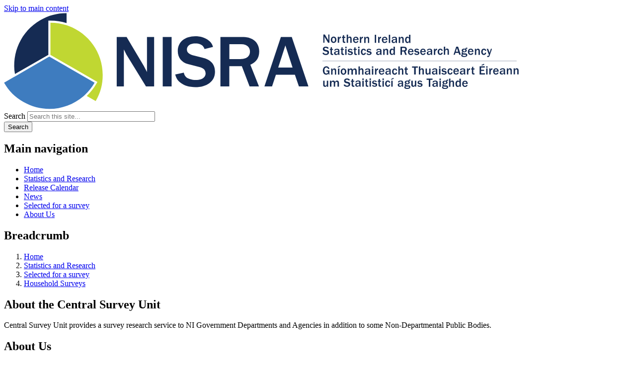

--- FILE ---
content_type: text/html; charset=UTF-8
request_url: https://www.nisra.gov.uk/statistics/household-surveys/about-central-survey-unit
body_size: 28043
content:
<!DOCTYPE html>
<html lang="en" dir="ltr" prefix="content: http://purl.org/rss/1.0/modules/content/  dc: http://purl.org/dc/terms/  foaf: http://xmlns.com/foaf/0.1/  og: http://ogp.me/ns#  rdfs: http://www.w3.org/2000/01/rdf-schema#  schema: http://schema.org/  sioc: http://rdfs.org/sioc/ns#  sioct: http://rdfs.org/sioc/types#  skos: http://www.w3.org/2004/02/skos/core#  xsd: http://www.w3.org/2001/XMLSchema# " class="no-js">
<head>
  <title>About the Central Survey Unit | Northern Ireland Statistics and Research Agency</title>
  <meta charset="utf-8" />
<meta name="description" content="About UsCentral Survey Unit is the leading survey organisation in Northern Ireland. It is a business area within NISRA. Central Survey Unit is a non-profit making survey organisation within the Northern Ireland public sector. It has a wealth of experience in measuring attitudes and behaviour on a wide range of social policy issues. It offers expertise in the full range of social survey research including questionnaire design, survey methodology, data handling, database creation, analysis and reporting of findings. CSU manages the fieldwork on a number of regular national surveys, such as the Labour Force Survey and the The Northern Ireland Safe Community Survey.CSU conducts Northern Ireland specific surveys including the Continuous Household Survey and the Northern Ireland Travel Survey on behalf of Government Departments.The Unit conducts large scale public commissioned surveys. Recent examples include the Programme for International Student Assessment and the NI Disability Survey.Current NISRA Households SurveysContinuous Household SurveyFamily Resources SurveyLabour Force SurveyThe Northern Ireland Living Costs and Food SurveySurvey on Living ConditionsTravel Survey for Northern IrelandNorthern Ireland Health SurveySafe Community SurveyIf you have any queries regarding any of the surveys, please get in touch – email csu@nisra.gov.uk or info@nisra.gov.ukNISRA would like to take this opportunity to thank everyone who has participated in any of our surveys.RecruitmentWe are not currently recruiting Survey Interviewers.For further information or to have your contact details added to the expressions of interest list, please visit our survey interviewers page.A video describing the work of survey interviewers can be viewed below.  Survey Interviewer Testimonials Central Survey Unit purpose leafletA copy of the Central Survey Unit (CSU) leaflet along with a large print version is available on the CSU Documents page.The Leaflet explains:  Who we are, what we do, why we need your help, why you were selected, and what happens with the information you provide.SurveysInformation on the active surveys is available from the Household surveys page.General enquiriesTelephone: 02890 255118Email:  csu@nisra.gov.ukLocationCentral Survey UnitNorthern Ireland Statistics and Research AgencyColby House,Stranmillis Court,BELFAST, BT9 5RRmap link" />
<link rel="canonical" href="https://www.nisra.gov.uk/statistics/household-surveys/about-central-survey-unit" />
<meta name="google-site-verification" content="RWJOQ7u3vNjqv1scAoJufHAiEYaS3_P0rFonKDPwBQI" />
<meta name="Generator" content="Drupal 10 (https://www.drupal.org)" />
<meta name="MobileOptimized" content="width" />
<meta name="HandheldFriendly" content="true" />
<meta name="viewport" content="width=device-width, initial-scale=1.0" />
<link rel="icon" href="/core/misc/favicon.ico" type="image/vnd.microsoft.icon" />
<link rel="icon" type="image/png" href="/sites/nisra/themes/nisra_theme/images/favicons/favicon-96x96.png" sizes="96x96" />
<link rel="icon" type="image/svg+xml" href="/sites/nisra/themes/nisra_theme/images/favicons/favicon.svg" />
<link rel="shortcut icon" href="/sites/nisra/themes/nisra_theme/images/favicons/favicon.ico" />
<link rel="apple-touch-icon" sizes="180x180" href="/sites/nisra/themes/nisra_theme/images/favicons/apple-touch-icon.png" />
<meta name="apple-mobile-web-app-title" content="NISRA" />
<link rel="manifest" href="/sites/nisra/themes/nisra_theme/images/favicons/site.webmanifest" />
<link rel="stylesheet" media="all" href="/files/nisra/css/css_wP4_E7fLntuggM5jezY_6vkvtBtMgOkwjisCpYhE_AM.css?delta=0&amp;language=en&amp;theme=nisra_theme&amp;include=[base64]" />
<link rel="stylesheet" media="all" href="/files/nisra/css/css_-cFQ2hFSYJ3GOG87W-ZW9X_qBxi6MevyXLj2YVYHj4w.css?delta=1&amp;language=en&amp;theme=nisra_theme&amp;include=[base64]" />
<link rel="stylesheet" media="all" href="//fonts.googleapis.com/css2?family=Roboto" />
<link rel="stylesheet" media="all" href="https://cdnjs.cloudflare.com/ajax/libs/font-awesome/6.4.2/css/all.min.css" />
<link rel="stylesheet" media="all" href="/files/nisra/css/css_Gz0bPAmaBLPOcskK6d8GHQxRe6KpbpemU7sejvNahus.css?delta=4&amp;language=en&amp;theme=nisra_theme&amp;include=[base64]" />

      <script type="application/json" data-drupal-selector="drupal-settings-json">{"path":{"baseUrl":"\/","pathPrefix":"","currentPath":"taxonomy\/term\/345","currentPathIsAdmin":false,"isFront":false,"currentLanguage":"en"},"pluralDelimiter":"\u0003","suppressDeprecationErrors":true,"gtag":{"tagId":"","consentMode":false,"otherIds":[],"events":[],"additionalConfigInfo":[]},"ajaxPageState":{"libraries":"[base64]","theme":"nisra_theme","theme_token":null},"ajaxTrustedUrl":{"\/search":true},"gtm":{"tagId":null,"settings":{"data_layer":"dataLayer","include_classes":false,"allowlist_classes":"","blocklist_classes":"","include_environment":false,"environment_id":"","environment_token":""},"tagIds":["GTM-WKWZWZQ"]},"clientside_validation_jquery":{"validate_all_ajax_forms":1,"force_validate_on_blur":false,"force_html5_validation":false,"messages":{"required":"This field is required.","remote":"Please fix this field.","email":"Please enter a valid email address.","url":"Please enter a valid URL.","date":"Please enter a valid date.","dateISO":"Please enter a valid date (ISO).","number":"Please enter a valid number.","digits":"Please enter only digits.","equalTo":"Please enter the same value again.","maxlength":"Please enter no more than {0} characters.","minlength":"Please enter at least {0} characters.","rangelength":"Please enter a value between {0} and {1} characters long.","range":"Please enter a value between {0} and {1}.","max":"Please enter a value less than or equal to {0}.","min":"Please enter a value greater than or equal to {0}.","step":"Please enter a multiple of {0}."}},"cookieContentBlocker":{"consentAwareness":{"accepted":{"event":{"name":"click","selector":".agree-button"},"cookie":{"operator":"===","name":"cookie-agreed","value":"2"}},"declined":{"event":{"name":"click","selector":".decline-button"},"cookie":{"operator":"===","name":"cookie-agreed","value":"0"}},"change":{"event":{"name":"click","selector":".agree-button"}}},"categories":[]},"eu_cookie_compliance":{"cookie_policy_version":"1.0.1","popup_enabled":true,"popup_agreed_enabled":false,"popup_hide_agreed":false,"popup_clicking_confirmation":false,"popup_scrolling_confirmation":false,"popup_html_info":"\u003Cbutton type=\u0022button\u0022 class=\u0022eu-cookie-withdraw-tab\u0022\u003ECookie settings\u003C\/button\u003E\n\u003Cdiv aria-labelledby=\u0022popup-text\u0022  class=\u0022eu-cookie-compliance-banner eu-cookie-compliance-banner-info eu-cookie-compliance-banner--opt-in\u0022\u003E\n  \u003Cdiv class=\u0022popup-content info eu-cookie-compliance-content container grid\u0022\u003E\n        \u003Cdiv id=\u0022popup-text\u0022 class=\u0022eu-cookie-compliance-message\u0022 role=\u0022document\u0022\u003E\n      \u003Cp\u003ECookies on the Northern Ireland Statistics and Research Agency website\u003C\/p\u003E\u003Cp\u003EWe use some essential cookies to make this service work. We\u0027d like to set additional cookies so we can remember your settings, understand how people use the service and make improvements. Some of our pages allow selected third parties to set cookies - for example, pages that contain YouTube videos or Google Maps.\u003C\/p\u003E\u003Cp\u003E\u003Ca href=\u0022\/cookies\u0022\u003EFind out more about how we use cookies\u003C\/a\u003E\u003C\/p\u003E\n          \u003C\/div\u003E\n\n    \n    \u003Cdiv id=\u0022popup-buttons\u0022 class=\u0022eu-cookie-compliance-buttons\u0022\u003E\n            \u003Cbutton type=\u0022button\u0022 class=\u0022agree-button eu-cookie-compliance-secondary-button btn btn--primary\u0022\u003EAccept cookies\u003C\/button\u003E\n              \u003Cbutton type=\u0022button\u0022 class=\u0022decline-button eu-cookie-compliance-default-button btn btn--primary\u0022\u003EReject cookies\u003C\/button\u003E\n          \u003C\/div\u003E\n  \u003C\/div\u003E\n\u003C\/div\u003E","use_mobile_message":false,"mobile_popup_html_info":"\u003Cbutton type=\u0022button\u0022 class=\u0022eu-cookie-withdraw-tab\u0022\u003ECookie settings\u003C\/button\u003E\n\u003Cdiv aria-labelledby=\u0022popup-text\u0022  class=\u0022eu-cookie-compliance-banner eu-cookie-compliance-banner-info eu-cookie-compliance-banner--opt-in\u0022\u003E\n  \u003Cdiv class=\u0022popup-content info eu-cookie-compliance-content container grid\u0022\u003E\n        \u003Cdiv id=\u0022popup-text\u0022 class=\u0022eu-cookie-compliance-message\u0022 role=\u0022document\u0022\u003E\n      \n          \u003C\/div\u003E\n\n    \n    \u003Cdiv id=\u0022popup-buttons\u0022 class=\u0022eu-cookie-compliance-buttons\u0022\u003E\n            \u003Cbutton type=\u0022button\u0022 class=\u0022agree-button eu-cookie-compliance-secondary-button btn btn--primary\u0022\u003EAccept cookies\u003C\/button\u003E\n              \u003Cbutton type=\u0022button\u0022 class=\u0022decline-button eu-cookie-compliance-default-button btn btn--primary\u0022\u003EReject cookies\u003C\/button\u003E\n          \u003C\/div\u003E\n  \u003C\/div\u003E\n\u003C\/div\u003E","mobile_breakpoint":768,"popup_html_agreed":false,"popup_use_bare_css":true,"popup_height":"auto","popup_width":"100%","popup_delay":300,"popup_link":"\/","popup_link_new_window":true,"popup_position":false,"fixed_top_position":false,"popup_language":"en","store_consent":false,"better_support_for_screen_readers":true,"cookie_name":"","reload_page":false,"domain":".nisra.gov.uk","domain_all_sites":false,"popup_eu_only":false,"popup_eu_only_js":false,"cookie_lifetime":365,"cookie_session":0,"set_cookie_session_zero_on_disagree":0,"disagree_do_not_show_popup":false,"method":"opt_in","automatic_cookies_removal":true,"allowed_cookies":"","withdraw_markup":"\u003Cbutton type=\u0022button\u0022 class=\u0022eu-cookie-withdraw-tab\u0022\u003ECookie settings\u003C\/button\u003E\n\u003Cdiv aria-labelledby=\u0022popup-text\u0022 class=\u0022eu-cookie-withdraw-banner\u0022\u003E\n  \u003Cdiv class=\u0022popup-content info eu-cookie-compliance-content container grid\u0022\u003E\n    \u003Cdiv id=\u0022popup-text\u0022 class=\u0022eu-cookie-compliance-message\u0022 role=\u0022document\u0022\u003E\n      \u003Cp\u003ECookies on the Northern Ireland Statistics and Research Agency website\u003C\/p\u003E\u003Cp\u003EYou have given your consent for us to set additional cookies\u0026nbsp;so we can remember your settings, understand how people use the service and make improvements.\u0026nbsp; If you have changed your mind, you can withdraw consent.\u003C\/p\u003E\u003Cp\u003E\u003Ca href=\u0022\/cookies\u0022\u003EFind out more about how we use cookies\u003C\/a\u003E\u003C\/p\u003E\n    \u003C\/div\u003E\n    \u003Cdiv id=\u0022popup-buttons\u0022 class=\u0022eu-cookie-compliance-buttons\u0022\u003E\n      \u003Cbutton type=\u0022button\u0022 class=\u0022eu-cookie-withdraw-button btn btn--primary\u0022\u003EWithdraw consent\u003C\/button\u003E\n    \u003C\/div\u003E\n  \u003C\/div\u003E\n\u003C\/div\u003E","withdraw_enabled":true,"reload_options":0,"reload_routes_list":"","withdraw_button_on_info_popup":false,"cookie_categories":[],"cookie_categories_details":[],"enable_save_preferences_button":true,"cookie_value_disagreed":"0","cookie_value_agreed_show_thank_you":"1","cookie_value_agreed":"2","containing_element":"body","settings_tab_enabled":true,"olivero_primary_button_classes":"","olivero_secondary_button_classes":"","close_button_action":"close_banner","open_by_default":true,"modules_allow_popup":true,"hide_the_banner":false,"geoip_match":true,"unverified_scripts":["\/"]},"origins_toc":{"settings":{"toc_enable":1,"toc_title":"Contents","toc_location":".page-summary","toc_insert":"after","toc_source_container":".article-content","toc_element":"h2","toc_exclusions":"","toc_screen_depth":"2","toc_debug":0}},"csp":{"nonce":"woc6HR5b7HtUYSBR7BYZ5Q"},"ckeditor5Premium":{"isMediaInstalled":true},"user":{"uid":0,"permissionsHash":"d34ea57ff316346d364a122261612a55731d9820f2b92f298e58c5266fd64507"}}</script>
<script src="/core/assets/vendor/modernizr/modernizr.min.js?v=3.11.7"></script>
<script src="/files/nisra/js/js_VadS7BX265bFWbufn-p4nRdb32UHkyv-fIfZ9_byIqI.js?scope=header&amp;delta=1&amp;language=en&amp;theme=nisra_theme&amp;include=eJxtj1EOAyEIRC-k9UjGUmLpKmyUTdrbFxvdpE0_IOExzAQQ2QgjCCuyxmsR2LAF-GA_sZ_Y4RFhHdS9UGLA8A-6LJILRk05ZGu_8yU90vMbVscE_daGWzMbtcUdK4Y1-q6vQpxN11saYVXY0gHO_IKJj91Jo0zcl2QExqnjbv-cAhUIVm-s82cd"></script>
<script src="/modules/contrib/google_tag/js/gtag.js?t6r8h7"></script>
<script src="/modules/contrib/google_tag/js/gtm.js?t6r8h7"></script>

</head>
<body class="path-taxonomy">
<svg aria-hidden="true" style="position: absolute; width: 0; height: 0; display:none;" width="0" height="0"
     xmlns="http://www.w3.org/2000/svg">
  <symbol id="arrow" viewBox="0 0 15 25">
    <path d="M15 12.5L2.5 25 0 22.5l10-10-10-10L2.5 0z"/>
  </symbol>
  <symbol id="elink" viewBox="0 0 14 11">
    <path d="M0 3h2V0h12v8h-2v3H0zm13-2H3v6h10zM2 4H1v4h1zm-1 6h10V8H1z"/>
  </symbol>
</svg>
<a href="#main-content" class="skip-link visually-hidden focusable">Skip to main content</a><noscript><iframe src="https://www.googletagmanager.com/ns.html?id=GTM-WKWZWZQ"
                  height="0" width="0" style="display:none;visibility:hidden"></iframe></noscript>
  <div class="dialog-off-canvas-main-canvas" role="presentation" data-off-canvas-main-canvas><header class="header">  <div class="layout-header--logo" role="presentation">
  <a href="/" title="Home" rel="home"><img class="site-logo" src="/sites/nisra/themes/nisra_theme/logo.svg" alt="Northern Ireland Statistics and Research Agency" /></a></div>

  <div class="views-element-container">
<div  role="presentation" class="view view-search view-id-search view-display-id-site_search_embed js-view-dom-id-5be1ea16cb5af74ca7d85a13782bdb03cc4fecb8c4274faaae26f26d754fb3cd search-results">
        <div class="view-filters" role="search">
      <form class="views-exposed-form search-form search-form--site" novalidate="novalidate" data-drupal-selector="views-exposed-form-search-site-search-embed" role="search" aria-roledescription="site search" action="/search" method="get" id="views-exposed-form-search-site-search-embed" accept-charset="UTF-8">
  <div class="js-form-item form-item js-form-type-textfield form-type-textfield js-form-item-query form-item-query form-no-label">
      <label for="edit-query" class="visually-hidden">Search</label>
        <input placeholder="Search this site..." data-drupal-selector="edit-query" type="text" id="edit-query" name="query" value="" size="30" maxlength="128" class="form-text"/>
        </div>
<div data-drupal-selector="edit-actions" class="form-actions js-form-wrapper form-wrapper" id="edit-actions">
<input data-drupal-selector="edit-submit-search" type="submit" id="edit-submit-search" value="Search" class="button js-form-submit form-submit"/></div>


</form>

    </div>
  
  
      </div>
</div>


</header>  <nav
  aria-labelledby="block-nisra-theme-main-menu-heading" id="block-mainnavigation" class="main-menu clearfix">
  <h2 class="visually-hidden" id="block-nisra-theme-main-menu-heading">Main navigation</h2>
    <button class="hamburger" id="nav-main-toggle" aria-controls="nav-main-menu" aria-expanded="false"
          aria-label="Open menu" hidden>
    <span></span>
  </button>
      <div id="nav-main-menu" class="nav-main" role="presentation">
  
      <ul class="menu menu-main nav-menu">

              
        <li class="nav-item leaf">
                      <a href="/" class="nav-link">Home</a>
                            </li>
              
        <li class="nav-item leaf">
                      <a href="/statistics" class="nav-link">Statistics and Research</a>
                            </li>
              
        <li class="nav-item leaf">
                      <a href="/published-releases" class="nav-link">Release Calendar</a>
                            </li>
              
        <li class="nav-item leaf">
                      <a href="/news" class="nav-link">News</a>
                            </li>
              
        <li class="nav-item leaf">
                      <a href="/statistics/selected-survey" class="nav-link">Selected for a survey</a>
                            </li>
              
        <li class="nav-item leaf last">
                      <a href="/about-us" class="nav-link">About Us</a>
                            </li>
          </ul>
  

  </div>
</nav>

  
    <nav class="container breadcrumb" aria-labelledby="system-breadcrumb">
    <h2 id="system-breadcrumb" class="visually-hidden">Breadcrumb</h2>
    <ol class="breadcrumb--list">
          <li class="breadcrumb--item">
                  <a href="/">Home</a>
              </li>
          <li class="breadcrumb--item">
                  <a href="/statistics">Statistics and Research</a>
              </li>
          <li class="breadcrumb--item">
                  <a href="/statistics/selected-survey">Selected for a survey</a>
              </li>
          <li class="breadcrumb--item">
                  <a href="/statistics/selected-survey/household-surveys">Household Surveys</a>
              </li>
        </ol>
  </nav>


  <div data-drupal-messages-fallback class="hidden"></div>

<main class="container grid layout--main-limited" id="main-content">  
  <article about="/statistics/household-surveys/about-central-survey-unit" class="ga-main" id="main-article">
  <h1 class="page-title">
  About the Central Survey Unit
</h1>

  
  <div class="page-summary" role="presentation">Central Survey Unit provides a survey research service to NI Government Departments and Agencies in addition to some Non-Departmental Public Bodies.</div>


  <div class="article-content max-body-text-width">
  <h2>About Us</h2><p>Central Survey Unit is the leading survey organisation in Northern Ireland. It is a business area within&nbsp;NISRA. Central Survey Unit is a non-profit making survey organisation within the Northern Ireland public sector. It has a wealth of experience in measuring attitudes and behaviour on a wide range of social policy issues. It offers expertise in the full range of social survey research including questionnaire design, survey methodology, data handling, database creation, analysis and reporting of findings. CSU manages the fieldwork on a number of regular national surveys, such as the&nbsp;Labour Force Survey&nbsp;and the&nbsp;The Northern Ireland Safe Community Survey.</p><p>CSU conducts Northern Ireland specific surveys including the&nbsp;Continuous Household Survey&nbsp;and the&nbsp;Northern Ireland Travel Survey&nbsp;on behalf of Government Departments.</p><p>The Unit conducts large scale public commissioned surveys. Recent examples include the Programme for International Student Assessment and the NI Disability Survey.</p><p>Current NISRA Households Surveys</p><ul><li>Continuous Household Survey</li><li>Family Resources Survey</li><li>Labour Force Survey</li><li>The Northern Ireland Living Costs and Food Survey</li><li>Survey on Living Conditions</li><li>Travel Survey for Northern Ireland</li><li>Northern Ireland Health Survey</li><li>Safe Community Survey</li></ul><p>If you have any queries regarding any of the surveys, please get in touch – email&nbsp;<a href="mailto:csu@nisra.gov.uk?subject=CSU%20website%20query">csu@nisra.gov.uk</a>&nbsp;or&nbsp;<a href="mailto:info@nisra.gov.uk?subject=NISRA%20website%20query">info@nisra.gov.uk</a></p><p>NISRA would like to take this opportunity to thank everyone who has participated in any of our surveys.</p><h2>Recruitment</h2><p>We are not currently recruiting Survey Interviewers.</p><p>For further information or to have your contact details added to the expressions of interest list, please visit our <a href="/statistics/careers/survey-interviewers">survey interviewers page</a>.</p><p>A video describing the work of survey interviewers can be viewed below.</p><div class="media-video">
  
        <iframe src="https://www.nisra.gov.uk/media/oembed?url=https%3A//www.youtube.com/watch%3Fv%3DvT1PcOH0Kxc&amp;max_width=0&amp;max_height=0&amp;hash=fV37dRODAGCzUMxOL2BUxIme0uLBJFz2rAZ1gfby1Ec" width="200" height="113" class="media-oembed-content" loading="lazy" title="Working as a NISRA Survey Interviewer"></iframe>


  </div>
<p>&nbsp;</p><h2>Survey Interviewer Testimonials</h2><div class="media-video">
  
        <iframe src="https://www.nisra.gov.uk/media/oembed?url=https%3A//youtube.com/shorts/5zCiOmeVLNQ%3Ffeature%3Dshare&amp;max_width=0&amp;max_height=0&amp;hash=3PmF1H6pwtrdPg7ju-Cp7D7GhdTYg6l3uNoJXL0pBdM" width="113" height="200" class="media-oembed-content" loading="lazy" title="Survey Interviewer Testimonial - Maggie"></iframe>


  </div>
<h2>Central Survey Unit purpose leaflet</h2><p>A copy of the Central Survey Unit (CSU) leaflet along with a large print version is available on the <a href="/publications/csu-documents">CSU Documents</a> page.</p><p>The Leaflet explains:&nbsp; Who we are, what we do, why we need your help, why you were selected, and what happens with the information you provide.</p><h2>Surveys</h2><p>Information on the active surveys is available from the <a href="/taxonomy/term/397/">Household surveys</a> page.</p><h2>General enquiries</h2><p>Telephone: 02890&nbsp;255118<br>Email:&nbsp; <a href="mailto:csu@nisra.gov.uk?subject=website%20query">csu@nisra.gov.uk</a></p><h2>Location</h2><p>Central Survey Unit<br>Northern Ireland Statistics and Research Agency<br>Colby&nbsp;House,<br>Stranmillis Court,<br>BELFAST, BT9 5RR</p><p><a href="https://www.google.co.uk/maps/place/Colby+House,+Stranmillis+Ct,+Belfast+BT9+5BF/@54.5769057,-5.9347962,17z/data=!3m1!4b1!4m5!3m4!1s0x486108e8f8387af5:0xa8f816079abe0bee!8m2!3d54.5769026!4d-5.9326075">map link</a></p>
</div>
</article>

<div class="views-element-container" id="block-nisra-theme-views-block-site-subtopics-site-subtopics">
  
    
      <div role="presentation" class="js-view-dom-id-f4a9c63e365f2a946d7d8fc121cb1f348d111de4b38c229004f5c68686aa4dc6">
  
  
  

  
  
  

    

  
  

  
  
</div>

  </div>

  <aside id="related" class="section-related">
          <h2 class="visually-hidden">Related to About the Central Survey Unit</h2>
        <div class="views-element-container" id="block-nisra-theme-content-by-site-topic-site-topic-publications">
  
      <h2>Publications</h2>
    
      <div role="presentation" class="js-view-dom-id-cf5ade0284b47b8ed9b304fc23d0c0300444151c08fe47d55c29d96732ae42cf">
  
  
  

  
  
  

  <ul class="list--no-bullet">
      <li><a class="card card--plain" href="/publications/labour-market-user-group-meeting-2019">
  <h3 class="card__title">Labour Market User Group Meeting 2019</h3>
  <div class="card__meta">
    <span>Published  <time datetime="2020-01-09T12:00:00Z">09 January 2020</time>

</span>
  </div>
</a>
</li>
      <li><a class="card card--plain" href="/publications/labour-market-user-group-presentation-2019">
  <h3 class="card__title">Labour Market User Group Presentation 2019</h3>
  <div class="card__meta">
    <span>Published  <time datetime="2019-09-24T12:00:00Z">24 September 2019</time>

</span>
  </div>
</a>
</li>
  </ul>

    

  
  <div class="more-link">
<a href="/publications/topic/345">See all publications in this topic</a></div>


  
  
</div>

  </div>

  </aside>
</main><footer id="footer" class="footer">  <div class="container" role="presentation">
    <nav class="footer-links" role="navigation" aria-labelledby="block-nisra-theme-links-menu" id="block-nisra-theme-links">
      
  <h2 id="block-nisra-theme-links-menu">Links</h2>
  

        
              <ul>
    <li><a href="https://www.nisra.gov.uk/support/official-statistics" rel="noreferrer">Official Statistics producer – Upholding Trust, Quality and Value</a></li><li><a href="https://www.nidirect.gov.uk/contacts/general-register-office-northern-ireland" rel="noreferrer">General Register Office - registration and certification of life events relating to births, deaths and marriages</a></li><li><a href="https://www.nidirect.gov.uk" rel="noreferrer">nidirect.gov.uk – the official government website for Northern Ireland citizens</a></li><li><a href="https://dttselfserve.nidirect.gov.uk/NISRA/rateit#/NISRA_Website_Feedback" rel="noreferrer">Website feedback</a></li></ul>
  
  </nav>
<div class="social-links">
      <h2>Follow NISRA</h2>
    <ul>
        <li><a href="https://x.com/NISRA" rel="noopener noreferrer">
        <i class="fab fa-x-twitter"><span class="visually-hidden">Follow us on Twitter</span></i>
      </a>
    </li>
              <li><a href="https://www.facebook.com/nisra.gov.uk" rel="noopener noreferrer">
          <i class="fab fa-facebook"><span class="visually-hidden">Follow us on Facebook</span></i>
        </a>
      </li>
            <li><a href="https://uk.linkedin.com/company/northern-ireland-statistics-and-research-agency" rel="noopener noreferrer">
        <i class="fab fa-linkedin"><span class="visually-hidden">Follow us on Linkedin</span></i>
      </a>
    </li>
                <li><a href="https://www.youtube.com/user/nisrastats" rel="noopener noreferrer">
        <i class="fab fa-youtube"><span class="visually-hidden">Follow us on Youtube</span></i>
      </a>
    </li>
              <li><a href="https://www.instagram.com/nisra.gov.uk/" rel="noopener noreferrer">
          <i class="fab fa-instagram"><span class="visually-hidden">Follow us on Instagram</span></i>
        </a>
      </li>
      </ul>
</div>
<nav class="footer-menu" role="navigation" aria-labelledby="block-nisra-theme-footer-menu" id="block-nisra-theme-footer">
            
  <h2 class="visually-hidden" id="block-nisra-theme-footer-menu">Footer</h2>
  

        
        <ul class="footer-nav-menu list--no-bullet">
  <li><a href="/crown-copyright" data-drupal-link-system-path="taxonomy/term/668">© Crown Copyright</a></li><li><a href="/terms-and-conditions" data-drupal-link-system-path="taxonomy/term/670">Terms and conditions</a></li><li><a href="/cookies" data-drupal-link-system-path="taxonomy/term/672">Cookies</a></li><li><a href="/nisra-privacy-notice" data-drupal-link-system-path="taxonomy/term/673">Privacy</a></li><li><a href="/accessibility-statement-nisra" data-drupal-link-system-path="taxonomy/term/674">Accessibility Statement</a></li></ul>
    
  </nav>

  </div>
</footer></div>
<script src="/files/nisra/js/js_N1uug1tnOMrZxn6i-TOOnNpTNmQ6BGAxmvXF1dUub6E.js?scope=footer&amp;delta=0&amp;language=en&amp;theme=nisra_theme&amp;include=eJxtj1EOAyEIRC-k9UjGUmLpKmyUTdrbFxvdpE0_IOExzAQQ2QgjCCuyxmsR2LAF-GA_sZ_Y4RFhHdS9UGLA8A-6LJILRk05ZGu_8yU90vMbVscE_daGWzMbtcUdK4Y1-q6vQpxN11saYVXY0gHO_IKJj91Jo0zcl2QExqnjbv-cAhUIVm-s82cd"></script>

</body>
</html>


--- FILE ---
content_type: image/svg+xml
request_url: https://www.nisra.gov.uk/sites/nisra/themes/nisra_theme/logo.svg
body_size: 7170
content:
<svg version="1.2" xmlns="http://www.w3.org/2000/svg" viewBox="0 0 1036 194" width="1036" height="194"><style>.a{fill:#152b53}.b{fill:none;stroke:#152b53;stroke-width:.4}.c{fill:#3e7cbf}.d{fill:#c0d732}</style><path fill-rule="evenodd" class="a" d="m641 80.6c0.2 0.7 0.5 1.8 1.6 2.6 1.4 1.1 3.1 1.6 5.1 1.6 3.7 0 6.5-1.9 6.5-5.2 0-3.5-2.9-4.3-4.3-4.6l-2.7-0.7c-0.9-0.3-2.3-0.7-2.3-2 0-0.8 0.5-2 2.8-2 2.3 0 2.8 1.3 3 1.8l2.8-0.7c-0.1-0.5-0.4-1.3-1.3-2.1-1.3-1-2.9-1.4-4.6-1.4-3.3 0-5.8 1.8-5.8 4.9 0 2.1 1.2 3.7 3.6 4.4l3.7 0.9c0.7 0.2 2 0.6 2 2.1 0 0.8-0.6 2.2-3.3 2.2-0.5 0-1.2 0-2.1-0.3-1.4-0.5-1.7-1.5-1.9-2.1zm21.5 1.8c-0.3 0-0.4 0-0.6 0-1.5 0-2-0.3-2-2v-5.9h2.4v-2.1h-2.4v-3.4l-2.3 0.2-0.2 3.2h-1.7v2.1h1.5v6.3c0 1.4 0.1 2.2 0.8 3 0.6 0.7 1.7 1 2.6 1 0.5 0 1.3-0.1 1.9-0.3zm12.6-5.8c0-1.5 0-2.5-1.2-3.5-0.9-0.8-2.4-0.9-3.7-0.9-2.5 0-5.1 0.7-5.5 3.5l2.3 0.3c0.1-0.5 0.4-1.9 2.8-1.9 1.3 0 2.6 0.3 2.6 1.9v0.9c-2.6 0-8.1 0.1-8.1 4.2 0 2 1.4 3.7 4 3.7 2.9 0 3.8-1.8 4.1-2.7 0.1 1 0.2 1.5 0.5 2.5h2.6c-0.1-0.4-0.4-1.3-0.4-2.5zm-2.7 2.9c0 0.9-0.5 3.2-3.2 3.2-1.9 0-2.1-1.4-2.1-1.8 0-1.6 1.5-2 2-2.1 0.5-0.2 1.6-0.4 3.3-0.4zm11.9 2.9c-0.3 0-0.5 0-0.7 0-1.4 0-2-0.3-2-2v-5.9h2.4v-2.1h-2.4v-3.4l-2.2 0.2-0.3 3.2h-1.7v2.1h1.5v6.3c0 1.4 0.1 2.2 0.9 3 0.5 0.7 1.6 1 2.6 1 0.5 0 1.3-0.1 1.9-0.3zm5.3 2.2v-12.2h-2.8v12.2zm0-13.6v-2.9h-2.7v2.9zm2 10.8c0.5 1.8 2.3 3 5.2 3 1.7 0 5.3-0.6 5.3-3.9 0-1.9-1.1-3.2-3-3.5l-2.7-0.6c-0.9-0.2-1.7-0.6-1.7-1.3 0-0.8 0.7-1.4 2.2-1.4 1.7 0 2 1 2.2 1.4l2.4-0.5c-0.8-2.5-3.3-2.8-4.7-2.8-4 0-4.7 2.5-4.7 3.8 0 2.9 2.6 3.4 3.7 3.6l2.2 0.5c0.5 0.1 1.4 0.4 1.4 1.2 0 1.4-2 1.5-2.6 1.5-1.9 0-2.3-0.9-2.6-1.5zm18.6 0.6c-0.3 0.1-0.5 0.1-0.7 0.1-1.4 0-2-0.3-2-2v-5.9h2.5v-2.2h-2.5v-3.3l-2.2 0.2-0.3 3.1h-1.6v2.2h1.5v6.3c0 1.3 0.1 2.1 0.8 3 0.5 0.6 1.7 0.9 2.6 0.9 0.5 0 1.3-0.1 1.9-0.2zm5.3 2.1v-12.1h-2.7v12.1zm0-13.6v-2.8h-2.8v2.8zm10.6 9.2c-0.4 1.3-1.1 2.3-2.4 2.3-2.5 0-2.5-3.3-2.5-3.8 0-0.6 0.1-1.5 0.3-2.3 0.3-0.7 0.8-1.9 2.3-1.9 1.2 0 2 0.6 2.3 2.2l2.3-0.3c-0.1-0.9-0.7-4.2-4.7-4.2-3.6 0-5.4 3-5.4 6.3 0 2.8 1.3 6.4 5.2 6.4 3.9 0 4.7-3.4 4.9-4.5zm3.3 1.7c0.5 1.8 2.3 3 5.1 3 1.7 0 5.3-0.6 5.3-3.9 0-1.9-1-3.2-3-3.5l-2.6-0.6c-1-0.2-1.8-0.6-1.8-1.3 0-0.8 0.7-1.4 2.2-1.4 1.7 0 2.1 1 2.2 1.4l2.4-0.5c-0.7-2.5-3.3-2.8-4.7-2.8-3.9 0-4.6 2.5-4.6 3.8 0 2.9 2.5 3.4 3.7 3.6l2.2 0.5c0.5 0.1 1.3 0.4 1.3 1.2 0 1.4-2 1.5-2.6 1.5-1.9 0-2.3-0.9-2.5-1.5zm30.3-5.2c0-1.5 0-2.4-1.2-3.5-0.9-0.7-2.4-0.9-3.7-0.9-2.5 0-5.1 0.7-5.5 3.5l2.3 0.3c0.1-0.5 0.4-1.9 2.8-1.9 1.3 0 2.6 0.3 2.6 1.9v0.9c-2.6 0-8.1 0.1-8.1 4.2 0 2 1.4 3.7 4 3.7 2.9 0 3.8-1.8 4.1-2.7 0.1 1 0.2 1.5 0.5 2.5h2.6c-0.1-0.4-0.4-1.3-0.4-2.5zm-2.7 2.9c0 0.9-0.5 3.2-3.1 3.2-2 0-2.2-1.4-2.2-1.8 0-1.6 1.5-2 2-2.1 0.6-0.2 1.6-0.4 3.3-0.4zm6.2 5h2.8v-5.7c0-4.1 2.1-4.3 2.7-4.3 0.4 0 1.8 0.1 1.8 2.9v7.1h2.8v-7.2c0-1.6 0.1-5.2-3.9-5.2-2.3 0-3.2 2.1-3.7 3.1v-2.8h-2.5zm23.6 0v-16.5h-2.7v6c-0.8-1.8-2.1-2.2-3.3-2.2-3.7 0-4.8 4.1-4.8 6.5 0 1.3 0.4 6.4 4.7 6.4 2.4 0 3.2-1.8 3.5-2.6v2.4zm-2.7-5.1c0 1.9-1.3 3.1-2.6 3.1-2.5 0-2.5-3.2-2.5-4.1 0-1 0.1-4.2 2.6-4.2 0.6 0 1.4 0.3 1.9 0.9 0.4 0.7 0.6 1.2 0.6 2.2zm26.6 5.1l-2.8-7.2c0.8-0.4 2.9-1.3 2.9-4.4 0-1.7-0.6-2.8-1.5-3.5-1-0.9-2.2-1.3-4.3-1.3h-7.1v16.4h3v-6.7h4.1l2.6 6.7zm-9.8-14.1h3.9c2.1 0 2.9 1.2 2.9 2.5 0 2-1.7 2.5-3.1 2.5h-3.7zm20.7 10.2c-0.3 0.7-0.8 2-2.8 2-1 0-1.7-0.4-2.2-1.1-0.7-1-0.7-2-0.7-2.8h8.3c0.1-3.5-1.5-6.6-5.4-6.6-3.6 0-5.7 2.8-5.7 6.3 0 3.1 1.5 6.3 5.6 6.3 2.3 0 4.5-1.1 5.3-3.7zm-5.6-3.7c0-0.6 0.1-1.2 0.5-1.8q0.8-1.2 2.2-1.2c1 0 1.7 0.5 2.2 1.1 0.5 0.7 0.5 1.3 0.6 1.9zm9.5 4.7c0.5 1.8 2.3 3.1 5.2 3.1 1.7 0 5.3-0.6 5.3-4 0-1.9-1.1-3.1-3-3.5l-2.7-0.5c-0.9-0.2-1.7-0.6-1.7-1.3 0-0.9 0.7-1.4 2.2-1.4 1.7 0 2 0.9 2.2 1.3l2.4-0.5c-0.8-2.5-3.3-2.8-4.7-2.8-3.9 0-4.7 2.6-4.7 3.9 0 2.8 2.6 3.4 3.7 3.6l2.3 0.4c0.4 0.1 1.3 0.5 1.3 1.2 0 1.5-2 1.5-2.6 1.5-1.9 0-2.3-0.9-2.6-1.5zm20.7-1c-0.3 0.6-0.8 1.9-2.8 1.9-0.9 0-1.7-0.3-2.2-1.1-0.7-0.9-0.7-1.9-0.7-2.7h8.4c0-3.5-1.6-6.7-5.5-6.7-3.6 0-5.7 2.8-5.7 6.4 0 3 1.6 6.3 5.6 6.3 2.4 0 4.5-1.1 5.3-3.8zm-5.6-3.6c0.1-0.7 0.1-1.2 0.6-1.8q0.8-1.2 2.2-1.2c0.9 0 1.6 0.4 2.1 1.1 0.5 0.7 0.6 1.2 0.6 1.9zm21.1-0.5c0-1.5 0-2.5-1.3-3.5-0.8-0.7-2.3-0.9-3.7-0.9-2.4 0-5 0.7-5.4 3.5l2.3 0.3c0.1-0.5 0.4-1.9 2.8-1.9 1.3 0 2.6 0.3 2.6 1.9v0.9c-2.6 0-8.1 0.1-8.1 4.2 0 2 1.4 3.7 4 3.7 2.9 0 3.7-1.8 4.1-2.7 0.1 1 0.1 1.5 0.5 2.5h2.6c-0.2-0.4-0.4-1.3-0.4-2.5zm-2.7 2.9c0 0.9-0.5 3.2-3.2 3.2-1.9 0-2.1-1.4-2.1-1.8 0-1.6 1.4-2 2-2.1 0.5-0.2 1.6-0.4 3.3-0.4zm6.2 5h2.8v-4.9c0-1.9 0.4-3.1 0.9-3.6 0.9-1 1.9-1 2.5-1v-3c-2.6-0.1-3.4 2.4-3.7 3.3v-2.9h-2.5zm15.4-4.5c-0.3 1.4-1 2.3-2.4 2.3-2.4 0-2.4-3.3-2.4-3.8 0-0.5 0-1.5 0.3-2.3 0.2-0.6 0.7-1.9 2.3-1.9 1.2 0 2 0.7 2.2 2.3l2.4-0.3c-0.2-1-0.8-4.2-4.7-4.2-3.6 0-5.5 3-5.5 6.3 0 2.8 1.4 6.3 5.2 6.3 4 0 4.8-3.3 5-4.4zm4.7 4.4h2.8v-5.8c0-1.4 0.1-2.2 0.5-3.1 0.3-0.8 1.3-1.3 2.2-1.3 1.9 0 1.9 1.8 1.9 2.8v7.4h2.7v-7.8c0-3.4-1.1-4.8-3.8-4.8-2.4 0-3.2 1.9-3.5 2.6v-6.4h-2.8zm28.6-16.4h-3.7l-5.4 16.4h2.5l1.3-3.9h6.3l1.3 3.9h3.2zm-4.6 10.1l2.4-7.3 2.4 7.3zm23.2-8.1h-0.8c-0.8 0-1.4 0.1-2 0.5-0.5 0.3-0.9 0.9-1.1 1.8-0.7-0.1-1.3-0.3-2.4-0.3-4.2 0-5 2.4-5 3.7 0 1.7 1.1 2.4 1.7 2.8-0.6 0.3-1.9 1-1.9 2.5 0 0.9 0.4 1.4 1.1 2-0.9 0.5-1.8 1-1.8 2.5 0 2.6 2.7 3.3 5.9 3.3 5.2 0 6.3-2.4 6.3-4 0-1.6-1.1-3.3-4.1-3.3h-3.1c-1.6 0-2-0.8-2-1.2 0-0.8 0.5-1 0.9-1.2 0.8 0.2 1.4 0.3 2.2 0.3 3 0 5-1.5 5-3.7 0-1.3-0.8-2.1-1.5-2.7 0.4-0.7 0.9-0.9 1.8-0.9h0.8zm-3.9 5.7c0 0.6-0.1 1.2-0.8 1.7-0.3 0.2-0.9 0.4-1.5 0.4-1.5 0-2.2-1-2.2-2 0-0.9 0.5-2 2.3-2 1.7 0 2.2 1.1 2.2 1.9zm-5.9 9.1c0-0.4 0.2-0.6 0.6-1 0.8 0.2 2 0.3 3 0.3h1.9c0.8 0 1.8 0.3 1.8 1.2 0 1.4-2 1.6-3.2 1.6-0.6 0-1.4 0-2.3-0.3-1-0.2-1.8-1-1.8-1.8zm19.5-4.2c-0.3 0.6-0.8 1.9-2.8 1.9-0.9 0-1.7-0.3-2.2-1.1-0.7-0.9-0.7-1.9-0.7-2.7h8.4c0-3.5-1.6-6.7-5.5-6.7-3.6 0-5.7 2.8-5.7 6.4 0 3 1.6 6.3 5.6 6.3 2.4 0 4.5-1.1 5.3-3.8zm-5.6-3.6c0.1-0.7 0.1-1.2 0.6-1.8q0.8-1.2 2.2-1.2c0.9 0 1.6 0.4 2.1 1.1 0.5 0.7 0.6 1.2 0.6 1.9zm11.1 7.5h2.7v-5.7c0-4.2 2.1-4.3 2.7-4.3 0.5 0 1.9 0 1.9 2.8v7.2h2.7v-7.2c0-1.6 0.1-5.2-3.9-5.2-2.2 0-3.2 2-3.6 3v-2.8h-2.5zm20.6-4.4c-0.4 1.3-1.1 2.3-2.4 2.3-2.5 0-2.5-3.4-2.5-3.8 0-0.6 0-1.5 0.3-2.3 0.2-0.7 0.8-1.9 2.3-1.9 1.2 0 2 0.6 2.3 2.2l2.3-0.3c-0.2-1-0.7-4.2-4.7-4.2-3.6 0-5.4 3-5.4 6.3 0 2.8 1.3 6.4 5.1 6.4 4 0 4.8-3.4 5-4.5zm13.8-7.7h-2.2l-2.5 8.1-3-8.1h-2.8l4.1 11.4c0.1 0.2 0.3 0.7 0.3 0.8 0 0.3-0.4 1.4-0.8 1.7-0.5 0.5-1.1 0.4-2.7 0.4v2.2q1.3 0.1 1.6 0.1c1.1 0 2.5-0.3 3.3-2.7z"/><path fill-rule="evenodd" class="a" d="m655.1 60.1h-2.7l-6.5-10.5c-0.1-0.3-0.7-1.6-0.9-1.9v12.4h-2.3v-16.5h3.2l5.8 9.7c0.1 0.1 0.5 0.9 1 1.9v-11.6h2.4zm8.2 0.3c-4.1 0-5.5-3.6-5.5-6.4 0-3.3 2-6.3 5.7-6.3 3.6 0 5.6 3 5.6 6.3 0 4.1-2.7 6.4-5.8 6.4zm0.1-10.4c-2.2 0-2.7 2.1-2.7 4 0 0.7 0 4.1 2.7 4.1 2.5 0 2.8-2.9 2.8-4.1 0-2.1-0.7-4-2.8-4zm8.4-2h2.5v2.9c0.3-0.9 1.1-3.4 3.7-3.3v3c-0.6 0-1.6 0-2.5 1-0.5 0.5-0.9 1.7-0.9 3.6v4.9h-2.8zm15.3 12.2c-0.6 0.1-1.4 0.2-1.9 0.2-0.9 0-2.1-0.3-2.6-0.9-0.7-0.9-0.8-1.7-0.8-3v-6.3h-1.5v-2.2h1.6l0.3-3.1 2.2-0.2v3.3h2.5v2.2h-2.5v5.9c0 1.7 0.6 2 2 2 0.2 0 0.4 0 0.7-0.1zm2.6-16.4h2.7v6.4c0.3-0.7 1.1-2.6 3.6-2.6 2.6 0 3.7 1.4 3.7 4.8v7.8h-2.7v-7.4c0-1 0-2.8-1.9-2.8-0.9 0-1.9 0.5-2.2 1.3-0.4 0.9-0.5 1.7-0.5 3.1v5.8h-2.7zm23.7 13c-0.8 2.6-2.9 3.7-5.3 3.7-4.1 0-5.6-3.2-5.6-6.3 0-3.5 2.1-6.3 5.7-6.3 3.9 0 5.5 3.1 5.5 6.6h-8.4c0 0.8 0 1.8 0.7 2.8 0.5 0.7 1.2 1.1 2.2 1.1 2 0 2.5-1.3 2.8-2zm-2.7-4c0-0.6 0-1.2-0.6-1.9-0.4-0.6-1.1-1-2.1-1q-1.4 0-2.2 1.1c-0.4 0.7-0.5 1.2-0.5 1.8zm5.6-4.6h2.4v2.9c0.3-0.9 1.2-3.4 3.8-3.3v3c-0.7 0-1.7 0-2.6 1-0.4 0.5-0.9 1.7-0.9 3.6v4.9h-2.7zm8.8 0h2.4v2.8c0.5-1 1.5-3 3.7-3 4 0 3.9 3.6 3.9 5.2v7.2h-2.7v-7.2c0-2.8-1.4-2.8-1.9-2.8-0.6 0-2.7 0.1-2.7 4.3v5.7h-2.7zm21.1 12.1v-16.4h2.9v16.4zm6.7-12.1h2.5v2.9c0.3-0.9 1.1-3.4 3.7-3.3v3c-0.6 0-1.6 0-2.5 1-0.5 0.5-0.9 1.7-0.9 3.6v4.9h-2.8zm18.6 8.7c-0.9 2.6-3 3.7-5.4 3.7-4 0-5.6-3.2-5.6-6.3 0-3.5 2.2-6.3 5.8-6.3 3.9 0 5.5 3.1 5.4 6.6h-8.3c0 0.9-0.1 1.8 0.6 2.8 0.6 0.7 1.3 1.1 2.3 1.1 2 0 2.5-1.3 2.7-2zm-2.6-4c0-0.6-0.1-1.2-0.6-1.9-0.5-0.6-1.2-1-2.1-1q-1.4 0-2.2 1.1c-0.4 0.7-0.5 1.2-0.6 1.8zm5.7 7.5v-16.4h2.7v16.4zm16.3-2.4c0 1.1 0.2 2 0.4 2.4h-2.6c-0.4-1-0.4-1.4-0.5-2.4-0.4 0.8-1.2 2.7-4.1 2.7-2.6 0-4-1.8-4-3.8 0-4.1 5.5-4.2 8.1-4.1v-0.9c0-1.6-1.3-1.9-2.6-1.9-2.4 0-2.7 1.3-2.8 1.9l-2.3-0.4c0.4-2.7 3-3.5 5.4-3.5 1.4 0 2.9 0.2 3.7 0.9 1.3 1.1 1.3 2.1 1.3 3.6zm-2.7-3.7c-1.7 0-2.8 0.2-3.3 0.4-0.6 0.1-2 0.6-2 2.1 0 0.5 0.2 1.8 2.1 1.8 2.7 0 3.2-2.2 3.2-3.2zm6.2-6h2.5v2.8c0.5-1 1.4-3 3.7-3 3.9 0 3.9 3.6 3.9 5.2v7.2h-2.8v-7.2c0-2.8-1.4-2.8-1.8-2.8-0.6 0-2.7 0.1-2.7 4.3v5.7h-2.8zm21 12.1v-2.4c-0.3 0.8-1.1 2.7-3.6 2.7-4.2 0-4.6-5.2-4.6-6.5 0-2.4 1.1-6.4 4.8-6.4 1.2 0 2.4 0.4 3.2 2.1v-5.9h2.8v16.4zm-0.2-7.1c0-1.1-0.2-1.6-0.6-2.3-0.5-0.6-1.3-0.9-1.9-0.9-2.5 0-2.6 3.2-2.6 4.3 0 0.8 0 4 2.5 4 1.3 0 2.6-1.1 2.6-3.1z"/><path fill-rule="evenodd" class="a" d="m652.5 136.5h-2.7v5.9c0 1.1-0.1 1.8-0.4 2.5-0.4 1-1.5 1.7-2.4 1.7-1.3 0-1.7-1.1-1.7-2.4v-7.7h-2.8v8.5c0 1.1 0.1 1.6 0.6 2.4 0.7 1.1 1.9 1.5 3 1.5 1.3 0 2.1-0.5 2.6-0.9 0.8-0.6 1-1.3 1.2-1.9v2.6h2.6zm3.5 12.1h2.9v-5.9c0-3 1.4-4 2.8-4 1.7 0 2 1.4 2 2.3v7.6h2.9v-6.3c0-2.7 1.3-3.6 2.6-3.6 1.8 0 2.1 1.2 2.1 2.8v7.1h2.9v-7.9c0-2.6-1.2-4.5-3.9-4.5-2.1 0-3.4 1.5-4 2.9-0.3-0.8-0.9-2.9-3.5-2.9-2.7 0-3.5 1.8-4.1 2.9v-2.6h-2.7zm27.6-4c0.2 0.8 0.5 1.8 1.6 2.7 1.4 1 3.1 1.5 5.1 1.5 3.7 0 6.5-1.9 6.5-5.1 0-3.6-2.8-4.4-4.2-4.7l-2.8-0.7c-0.9-0.2-2.3-0.7-2.3-2 0-0.8 0.5-2 2.8-2 2.4 0 2.9 1.3 3 1.8l2.9-0.7c-0.2-0.5-0.4-1.3-1.4-2.1-1.3-1-2.9-1.4-4.5-1.4-3.3 0-5.8 1.8-5.8 4.9 0 2.1 1.1 3.8 3.5 4.4l3.7 0.9c0.7 0.2 2 0.6 2 2.2 0 0.7-0.5 2.1-3.3 2.1-0.5 0-1.2 0-2-0.3-1.5-0.5-1.8-1.5-2-2.1zm21.6 1.8c-0.3 0-0.5 0-0.7 0-1.4 0-2-0.3-2-1.9v-6h2.4v-2.1h-2.4v-3.4l-2.3 0.2-0.2 3.2h-1.7v2.1h1.5v6.3c0 1.4 0.1 2.2 0.9 3 0.5 0.7 1.6 1 2.5 1 0.6 0 1.3-0.1 2-0.2zm12.5-5.8c0-1.6 0-2.5-1.2-3.6-0.9-0.7-2.4-0.9-3.7-0.9-2.5 0-5 0.7-5.5 3.5l2.3 0.3c0.1-0.5 0.4-1.9 2.9-1.9 1.2 0 2.6 0.4 2.6 1.9v0.9c-2.7 0-8.2 0.1-8.2 4.2 0 2 1.4 3.7 4 3.7 2.9 0 3.8-1.8 4.2-2.7 0 1 0.1 1.5 0.4 2.5h2.6c-0.1-0.4-0.4-1.3-0.4-2.5zm-2.6 2.9c0 0.9-0.5 3.2-3.2 3.2-2 0-2.2-1.3-2.2-1.8 0-1.5 1.5-2 2-2.1 0.6-0.2 1.6-0.4 3.4-0.4zm8.9 5.1v-12.2h-2.7v12.2zm0-13.6v-2.9h-2.8v2.9zm9.2 11.4c-0.3 0-0.4 0-0.7 0-1.4 0-2-0.3-2-1.9v-6h2.5v-2.1h-2.5v-3.3l-2.2 0.1-0.2 3.2h-1.7v2.1h1.5v6.3c0 1.4 0.1 2.2 0.8 3 0.6 0.7 1.7 1 2.6 1 0.5 0 1.3-0.1 1.9-0.2zm5.3 2.1v-12.2h-2.7v12.2zm0-13.6v-2.8h-2.8v2.8zm2.1 10.8c0.5 1.8 2.3 3 5.2 3 1.6 0 5.3-0.5 5.3-3.9 0-1.9-1.1-3.1-3.1-3.5l-2.6-0.6c-1-0.2-1.8-0.5-1.8-1.3 0-0.8 0.7-1.4 2.2-1.4 1.8 0 2.1 1 2.2 1.4l2.4-0.5c-0.7-2.5-3.2-2.8-4.7-2.8-3.9 0-4.6 2.6-4.6 3.9 0 2.8 2.5 3.3 3.7 3.5l2.2 0.5c0.5 0.1 1.3 0.4 1.3 1.2 0 1.4-2 1.5-2.5 1.5-2 0-2.4-0.9-2.6-1.5zm18.6 0.7c-0.3 0-0.5 0-0.7 0-1.4 0-2-0.3-2-2v-5.9h2.4v-2.1h-2.4v-3.4l-2.3 0.2-0.2 3.2h-1.7v2.1h1.5v6.3c0 1.4 0.1 2.2 0.8 3 0.6 0.6 1.7 0.9 2.6 0.9 0.5 0 1.3-0.1 2-0.2zm5.2 2.1v-12.1h-2.7v12.1zm0-13.5v-2.9h-2.7v2.9zm10.5 9.1c-0.3 1.4-1.1 2.3-2.4 2.3-2.5 0-2.5-3.3-2.5-3.8 0-0.6 0.1-1.5 0.4-2.3 0.2-0.7 0.7-1.9 2.3-1.9 1.1 0 2 0.7 2.2 2.3l2.4-0.4c-0.2-0.9-0.8-4.2-4.8-4.2-3.5 0-5.4 3-5.4 6.4 0 2.7 1.3 6.3 5.2 6.3 3.9 0 4.7-3.4 5-4.5zm7.4 4.5v-12.2h-2.7v12.2zm1.4-17.9l-4.7 2.6 0.5 1.3 5-2.1zm19.6 10c0-1.6 0-2.5-1.3-3.6-0.8-0.7-2.3-0.9-3.6-0.9-2.5 0-5.1 0.7-5.5 3.5l2.3 0.3c0.1-0.5 0.4-1.9 2.8-1.9 1.3 0 2.6 0.4 2.6 1.9v0.9c-2.6 0-8.1 0.1-8.1 4.2 0 2 1.4 3.7 4 3.7 2.9 0 3.8-1.8 4.1-2.7 0.1 1 0.1 1.5 0.5 2.5h2.6c-0.1-0.4-0.4-1.3-0.4-2.5zm-2.7 2.9c0 0.9-0.5 3.2-3.2 3.2-1.9 0-2.1-1.3-2.1-1.8 0-1.5 1.4-2 2-2.1 0.5-0.2 1.6-0.4 3.3-0.4zm17.3-9.4h-0.8c-0.8 0-1.5 0.1-2 0.5-0.6 0.3-0.9 0.9-1.1 1.8-0.7-0.1-1.3-0.2-2.4-0.2-4.3 0-5 2.4-5 3.6 0 1.7 1 2.4 1.7 2.8-0.7 0.4-1.9 1-1.9 2.6 0 0.8 0.4 1.3 1.1 1.9-0.9 0.5-1.8 1-1.8 2.5 0 2.6 2.7 3.3 5.9 3.3 5.2 0 6.3-2.4 6.3-4 0-1.6-1.2-3.3-4.1-3.3h-3.1c-1.6 0-2-0.8-2-1.2 0-0.8 0.5-1 0.8-1.2 0.9 0.2 1.4 0.3 2.3 0.3 2.9 0 4.9-1.5 4.9-3.7 0-1.3-0.7-2.1-1.4-2.6 0.4-0.8 0.9-1 1.8-1h0.8zm-4 5.7c0 0.6 0 1.2-0.7 1.7-0.4 0.2-0.9 0.4-1.5 0.4-1.5 0-2.3-0.9-2.3-2 0-0.8 0.6-2 2.3-2 1.8 0 2.2 1.2 2.2 1.9zm-5.8 9.1c0-0.3 0.2-0.6 0.6-1 0.8 0.2 2 0.3 2.9 0.3h2c0.8 0 1.8 0.3 1.8 1.2 0 1.4-2 1.6-3.2 1.6-0.6 0-1.4 0-2.3-0.2-1-0.3-1.8-1.1-1.8-1.9zm21.7-12.5h-2.7v5.8c0 1.2-0.1 1.8-0.3 2.5-0.4 1.1-1.6 1.7-2.4 1.7-1.3 0-1.7-1-1.7-2.3v-7.7h-2.9v8.5c0 1.1 0.2 1.6 0.7 2.4 0.7 1.1 1.8 1.5 2.9 1.5 1.4 0 2.2-0.6 2.6-0.9 0.8-0.7 1-1.3 1.3-2v2.6h2.5zm2.1 9.4c0.5 1.8 2.3 3 5.2 3 1.6 0 5.3-0.6 5.3-3.9 0-1.9-1.1-3.1-3.1-3.5l-2.6-0.6c-1-0.2-1.8-0.5-1.8-1.3 0-0.8 0.7-1.4 2.2-1.4 1.8 0 2.1 1 2.2 1.4l2.4-0.5c-0.7-2.5-3.2-2.8-4.7-2.8-3.9 0-4.6 2.6-4.6 3.9 0 2.8 2.5 3.3 3.7 3.5l2.2 0.5c0.5 0.1 1.3 0.4 1.3 1.2 0 1.4-2 1.5-2.5 1.5-2 0-2.4-0.9-2.6-1.5zm26.2 2.8v-13.9h4.4v-2.5h-12v2.5h4.4v13.9zm14.8-7.9c0-1.6 0-2.5-1.2-3.6-0.9-0.7-2.4-0.9-3.7-0.9-2.5 0-5.1 0.7-5.5 3.5l2.3 0.3c0.1-0.5 0.4-1.9 2.9-1.9 1.2 0 2.5 0.4 2.5 1.9v0.9c-2.6 0-8.1 0.1-8.1 4.2 0 2 1.4 3.7 4 3.7 2.9 0 3.8-1.8 4.1-2.7 0.1 1 0.2 1.5 0.5 2.5h2.6c-0.1-0.4-0.4-1.3-0.4-2.5zm-2.7 2.9c0 1-0.4 3.2-3.1 3.2-2 0-2.2-1.3-2.2-1.8 0-1.5 1.5-2 2-2.1 0.6-0.2 1.6-0.4 3.3-0.4zm9 5.1v-12.2h-2.7v12.2zm0-13.6v-2.9h-2.8v2.9zm14.7-0.9h-0.9c-0.7 0-1.4 0.1-2 0.5-0.5 0.4-0.9 0.9-1.1 1.8-0.7-0.1-1.3-0.2-2.3-0.2-4.3 0-5 2.4-5 3.6 0 1.7 1 2.4 1.7 2.8-0.7 0.4-2 1-2 2.6 0 0.8 0.5 1.3 1.1 2-0.8 0.4-1.7 0.9-1.7 2.4 0 2.6 2.7 3.3 5.9 3.3 5.1 0 6.3-2.4 6.3-4 0-1.6-1.2-3.3-4.2-3.3h-3.1c-1.6 0-2-0.8-2-1.2 0-0.7 0.5-1 0.9-1.2 0.8 0.2 1.4 0.3 2.3 0.3 2.9 0 4.9-1.5 4.9-3.7 0-1.3-0.8-2.1-1.4-2.6 0.3-0.7 0.8-1 1.7-1h0.9zm-4 5.7c0 0.6 0 1.2-0.7 1.7-0.4 0.2-1 0.4-1.6 0.4-1.5 0-2.2-0.9-2.2-2 0-0.8 0.5-2 2.3-2 1.7 0 2.2 1.2 2.2 1.9zm-5.9 9.1c0-0.3 0.2-0.6 0.6-1 0.8 0.3 2.1 0.3 3 0.3h1.9c0.9 0 1.8 0.4 1.8 1.2 0 1.4-1.9 1.6-3.1 1.6-0.7 0-1.5 0-2.3-0.2-1.1-0.3-1.9-1.1-1.9-1.9zm11.8-0.3h2.7v-5.9c0-1.4 0.2-2.2 0.5-3.1 0.4-0.7 1.3-1.3 2.3-1.3 1.8 0 1.8 1.8 1.8 2.9v7.4h2.7v-7.9c0-3.4-1.1-4.8-3.7-4.8-2.5 0-3.3 1.9-3.6 2.6v-6.4h-2.7zm23.6 0v-16.4h-2.8v5.9c-0.8-1.7-2-2.1-3.2-2.1-3.8 0-4.8 4-4.8 6.4 0 1.3 0.4 6.5 4.6 6.5 2.5 0 3.3-1.9 3.6-2.7v2.4zm-2.7-5.1c0 2-1.4 3.1-2.6 3.1-2.5 0-2.5-3.2-2.5-4.1 0-1 0.1-4.2 2.5-4.2 0.7 0 1.5 0.3 1.9 0.9 0.5 0.7 0.7 1.2 0.7 2.2zm14 1.3c-0.3 0.6-0.8 1.9-2.8 1.9-1 0-1.7-0.3-2.2-1.1-0.7-0.9-0.7-1.9-0.7-2.7h8.4c0-3.5-1.6-6.7-5.5-6.7-3.6 0-5.7 2.8-5.7 6.4 0 3.1 1.5 6.3 5.6 6.3 2.4 0 4.5-1.1 5.3-3.8zm-5.6-3.6c0.1-0.7 0.1-1.2 0.6-1.8q0.7-1.2 2.1-1.2c1 0 1.7 0.4 2.2 1.1 0.5 0.7 0.5 1.3 0.6 1.9z"/><path fill-rule="evenodd" class="a" d="m655.1 115.8h-6.1v2.4h3.4c0 2.4-1.6 3.8-3.5 3.8-3.3 0-4-3.3-4-6.2 0-2.7 0.6-3.7 1.2-4.5 0.5-0.6 1.4-1.3 2.8-1.3 2.7 0 3.3 2.3 3.5 3l2.5-0.5c-0.2-0.7-0.4-1.8-1.4-2.9-1.4-1.7-3.2-2.1-4.7-2.1-5.3 0-7 4.9-7 8.5 0 1.9 0.6 8.4 6.7 8.4 1.6 0 3.2-0.5 4.4-2.4l0.9 2.2h1.3zm3.5 8.4h2.7v-5.7c0-4.2 2.1-4.3 2.7-4.3 0.5 0 1.9 0 1.9 2.8v7.2h2.7v-7.2c0-1.6 0.1-5.2-3.8-5.2-2.3 0-3.3 2-3.7 3v-2.8h-2.5zm16.3 0v-12.1h-2.7v12.1zm1.3-17.9l-4.7 2.7 0.5 1.3 5-2.2zm12.8 11.8c0-3.3-2-6.3-5.6-6.3-3.7 0-5.7 3-5.7 6.3 0 2.8 1.4 6.4 5.5 6.4 3.1 0 5.8-2.3 5.8-6.4zm-2.9 0c0 1.3-0.3 4.1-2.8 4.1-2.7 0-2.7-3.4-2.7-4 0-1.9 0.5-4.1 2.7-4.1 2.1 0 2.8 1.9 2.8 4zm5.6 6.1h2.9v-5.9c0-3 1.4-4 2.8-4 1.7 0 1.9 1.4 1.9 2.4v7.5h2.9v-6.3c0-2.7 1.4-3.6 2.7-3.6 1.8 0 2.1 1.3 2.1 2.8v7.1h2.9v-7.8c0-2.7-1.3-4.6-3.9-4.6-2.2 0-3.4 1.6-4.1 2.9-0.2-0.8-0.8-2.9-3.5-2.9-2.6 0-3.5 1.8-4 2.9v-2.6h-2.7zm21.7 0h2.8v-5.8c0-1.5 0.1-2.3 0.5-3.2 0.3-0.7 1.3-1.3 2.2-1.3 1.8 0 1.8 1.9 1.8 2.9v7.4h2.8v-7.9c0-3.3-1.2-4.8-3.8-4.8-2.5 0-3.3 2-3.5 2.7v-6.5h-2.8zm23.7-7.9c0-1.5 0-2.5-1.3-3.6-0.8-0.7-2.4-0.8-3.7-0.8-2.5 0-5 0.7-5.5 3.4l2.3 0.4c0.2-0.6 0.5-1.9 2.9-1.9 1.2 0 2.6 0.3 2.6 1.9v0.9c-2.6-0.1-8.2 0.1-8.2 4.2 0 1.9 1.4 3.7 4.1 3.7 2.9 0 3.7-1.9 4.1-2.7 0 1 0.1 1.5 0.4 2.4h2.6c-0.1-0.4-0.3-1.3-0.3-2.4zm-2.7 2.8c0 1-0.5 3.3-3.2 3.3-2 0-2.2-1.4-2.2-1.8 0-1.6 1.5-2 2-2.2 0.6-0.1 1.6-0.4 3.4-0.4zm8.9 5.1v-12.1h-2.7v12.1zm0-13.6v-2.8h-2.7v2.8zm3.5 13.6h2.7v-4.9c0-1.9 0.5-3.1 1-3.6 0.8-1.1 1.8-1 2.5-1v-3c-2.6-0.1-3.4 2.4-3.7 3.3v-2.9h-2.5zm16.1-3.9c-0.2 0.7-0.8 2-2.7 2-1 0-1.8-0.4-2.3-1.1-0.7-1-0.6-2-0.6-2.8h8.3c0.1-3.5-1.5-6.6-5.5-6.6-3.5 0-5.7 2.7-5.7 6.3 0 3.1 1.6 6.3 5.6 6.3 2.4 0 4.5-1.1 5.4-3.8zm-5.7-3.6c0.1-0.7 0.2-1.2 0.6-1.8q0.8-1.2 2.2-1.2c0.9 0 1.6 0.4 2.1 1.1 0.5 0.7 0.6 1.3 0.6 1.9zm21.1-0.4c0-1.6 0-2.5-1.2-3.6-0.9-0.7-2.4-0.9-3.7-0.9-2.5 0-5 0.7-5.5 3.5l2.3 0.3c0.2-0.5 0.5-1.8 2.9-1.8 1.2 0 2.6 0.3 2.6 1.8v0.9c-2.7 0-8.2 0.1-8.2 4.2 0 2 1.4 3.8 4 3.8 3 0 3.8-1.9 4.2-2.8 0 1 0.1 1.5 0.4 2.5h2.6c-0.1-0.4-0.4-1.3-0.4-2.5zm-2.6 2.9c0 1-0.5 3.3-3.2 3.3-2 0-2.2-1.4-2.2-1.9 0-1.5 1.5-1.9 2-2.1 0.6-0.2 1.6-0.4 3.4-0.4zm13.2 0.6c-0.4 1.4-1.1 2.3-2.4 2.3-2.5 0-2.5-3.3-2.5-3.8 0-0.6 0.1-1.5 0.3-2.3 0.3-0.7 0.8-1.9 2.3-1.9 1.2 0 2 0.7 2.3 2.3l2.3-0.3c-0.1-1-0.7-4.2-4.7-4.2-3.6 0-5.4 2.9-5.4 6.3 0 2.7 1.3 6.3 5.2 6.3 3.9 0 4.7-3.3 4.9-4.4zm4.8 4.4h2.7v-5.8c0-1.4 0.1-2.2 0.5-3.1 0.4-0.8 1.3-1.4 2.3-1.4 1.8 0 1.8 1.9 1.8 2.9v7.4h2.7v-7.8c0-3.4-1.1-4.8-3.7-4.8-2.5 0-3.3 1.9-3.6 2.6v-6.4h-2.7zm19.2-2.2c-0.3 0.1-0.4 0.1-0.7 0.1-1.4 0-2-0.3-2-2v-5.9h2.5v-2.2h-2.5v-3.3l-2.2 0.2-0.3 3.1h-1.6v2.2h1.5v6.3c0 1.3 0.1 2.1 0.8 3 0.6 0.6 1.7 0.9 2.6 0.9 0.5 0 1.3-0.1 1.9-0.2zm15.8 2.1v-13.9h4.4v-2.5h-11.9v2.5h4.4v13.9zm6.2 0h2.8v-5.8c0-1.4 0.1-2.2 0.5-3.1 0.3-0.8 1.3-1.4 2.2-1.4 1.9 0 1.9 1.9 1.9 2.9v7.4h2.7v-7.8c0-3.4-1.1-4.8-3.8-4.8-2.4 0-3.2 1.9-3.5 2.6v-6.4h-2.8zm23.6-12.2h-2.7v5.9c0 1.1-0.1 1.8-0.4 2.5-0.4 1-1.5 1.7-2.3 1.7-1.3 0-1.8-1.1-1.8-2.4v-7.7h-2.8v8.5c0 1.1 0.2 1.7 0.7 2.4 0.6 1.1 1.8 1.5 2.9 1.5 1.3 0 2.2-0.5 2.6-0.9 0.8-0.6 1-1.3 1.3-1.9v2.6h2.5zm13.6 4.2c0-1.5 0-2.5-1.2-3.6-0.9-0.7-2.4-0.9-3.7-0.9-2.5 0-5.1 0.8-5.5 3.5l2.3 0.3c0.1-0.5 0.4-1.8 2.8-1.8 1.3 0 2.6 0.3 2.6 1.8v1c-2.6-0.1-8.1 0-8.1 4.1 0 2 1.4 3.8 4 3.8 2.9 0 3.8-1.9 4.1-2.7 0.1 0.9 0.1 1.4 0.5 2.4h2.6c-0.2-0.4-0.4-1.3-0.4-2.4zm-2.7 2.8c0 1-0.5 3.3-3.2 3.3-1.9 0-2.1-1.4-2.1-1.9 0-1.5 1.4-1.9 2-2.1 0.5-0.1 1.6-0.4 3.3-0.4zm9 5.1v-12.2h-2.8v12.2zm0-13.6v-2.9h-2.7v2.9zm2 10.8c0.5 1.8 2.3 3 5.2 3 1.7 0 5.3-0.6 5.3-3.9 0-1.9-1.1-3.1-3-3.5l-2.6-0.6c-1-0.2-1.8-0.5-1.8-1.3 0-0.8 0.7-1.4 2.2-1.4 1.7 0 2 1 2.2 1.4l2.4-0.5c-0.8-2.5-3.3-2.8-4.7-2.8-3.9 0-4.7 2.5-4.7 3.9 0 2.8 2.6 3.3 3.7 3.5l2.3 0.5c0.4 0.1 1.3 0.4 1.3 1.2 0 1.4-2 1.5-2.6 1.5-1.9 0-2.3-0.9-2.6-1.5zm20-1.7c-0.4 1.4-1.1 2.3-2.4 2.3-2.5 0-2.5-3.3-2.5-3.8 0-0.5 0.1-1.5 0.3-2.3 0.3-0.6 0.8-1.9 2.3-1.9 1.2 0 2 0.7 2.3 2.3l2.3-0.3c-0.1-1-0.7-4.2-4.7-4.2-3.6 0-5.4 3-5.4 6.3 0 2.8 1.3 6.3 5.2 6.3 3.9 0 4.7-3.3 4.9-4.4zm12.5 0.6c-0.3 0.6-0.8 1.9-2.7 1.9-1 0-1.8-0.3-2.3-1.1-0.7-0.9-0.7-1.9-0.7-2.7h8.4c0-3.5-1.6-6.7-5.5-6.7-3.6 0-5.7 2.8-5.7 6.4 0 3.1 1.6 6.3 5.6 6.3 2.4 0 4.5-1.1 5.4-3.8zm-5.7-3.6c0.1-0.7 0.2-1.2 0.6-1.8q0.8-1.2 2.2-1.2c0.9 0 1.6 0.4 2.1 1.1 0.5 0.7 0.6 1.3 0.6 1.9zm21.1-0.5c0-1.5 0-2.4-1.2-3.5-0.9-0.7-2.4-0.9-3.7-0.9-2.5 0-5.1 0.7-5.5 3.5l2.3 0.3c0.1-0.5 0.4-1.9 2.8-1.9 1.3 0 2.6 0.4 2.6 1.9v0.9c-2.6 0-8.1 0.1-8.1 4.2 0 2 1.4 3.7 4 3.7 2.9 0 3.8-1.8 4.1-2.7 0.1 1 0.1 1.5 0.5 2.5h2.6c-0.1-0.4-0.4-1.3-0.4-2.5zm-2.7 2.9c0 0.9-0.5 3.2-3.2 3.2-1.9 0-2.1-1.3-2.1-1.8 0-1.5 1.5-2 2-2.1 0.5-0.2 1.6-0.4 3.3-0.4zm6.2 5h2.8v-4.9c0-1.9 0.4-3.1 0.9-3.6 0.9-1 1.9-1 2.5-1v-3c-2.6-0.1-3.4 2.4-3.7 3.3v-2.9h-2.5zm15.3-2.1c-0.3 0-0.5 0-0.7 0-1.4 0-2-0.3-2-2v-5.9h2.5v-2.2h-2.5v-3.3l-2.2 0.2-0.3 3.1h-1.6v2.2h1.5v6.3c0 1.4 0.1 2.1 0.8 3 0.5 0.6 1.7 0.9 2.6 0.9 0.5 0 1.3-0.1 1.9-0.2zm20.8 2.1v-2.5h-7.7v-4.6h6.1v-2.4h-6.1v-4.5h7.6v-2.4h-10.6v16.4zm-1.9-21.5l-4.9 2.3 0.4 1.3 5.2-1.7zm7.3 21.5v-12.2h-2.7v12.2zm0-13.6v-2.9h-2.7v2.9zm3.5 13.6h2.8v-5c0-1.8 0.4-3.1 0.9-3.6 0.9-1 1.9-1 2.5-1v-2.9c-2.6-0.2-3.4 2.3-3.7 3.2v-2.9h-2.5zm16.2-3.9c-0.3 0.7-0.8 2-2.8 2-1 0-1.7-0.3-2.3-1.1-0.6-1-0.6-1.9-0.6-2.7h8.3c0.1-3.6-1.5-6.7-5.4-6.7-3.6 0-5.7 2.8-5.7 6.4 0 3 1.5 6.3 5.5 6.3 2.4 0 4.6-1.1 5.4-3.8zm-5.6-3.7c0-0.6 0.1-1.1 0.5-1.7q0.8-1.2 2.2-1.2c1 0 1.7 0.4 2.2 1 0.5 0.8 0.5 1.3 0.5 1.9zm21.2-0.4c0-1.5 0-2.5-1.3-3.6-0.8-0.7-2.4-0.8-3.7-0.8-2.5 0-5 0.7-5.5 3.4l2.4 0.4c0.1-0.6 0.4-1.9 2.8-1.9 1.2 0 2.6 0.3 2.6 1.9v0.9c-2.6-0.1-8.2 0.1-8.2 4.2 0 2 1.5 3.7 4.1 3.7 2.9 0 3.7-1.8 4.1-2.7 0.1 1 0.1 1.5 0.4 2.5h2.6c-0.1-0.5-0.3-1.4-0.3-2.5zm-2.7 2.8c0 1-0.5 3.3-3.2 3.3-1.9 0-2.1-1.4-2.1-1.8 0-1.6 1.4-2 2-2.2 0.5-0.1 1.6-0.4 3.3-0.4zm6.2 5.1h2.7v-5.7c0-4.1 2.1-4.3 2.7-4.3 0.5 0 1.9 0.1 1.9 2.9v7.1h2.7v-7.2c0-1.6 0.1-5.2-3.8-5.2-2.3 0-3.3 2.1-3.7 3.1v-2.8h-2.5zm13.6 0h2.7v-5.7c0-4.2 2.1-4.3 2.7-4.3 0.5 0 1.9 0 1.9 2.8v7.2h2.7v-7.2c0-1.6 0.1-5.2-3.9-5.2-2.2 0-3.2 2-3.6 3v-2.8h-2.5z"/><path class="b" d="m640.9 96.8h390.9"/><path class="c" d="m0.2 140.6c9.6 16.7 21.7 28.8 38.5 38.5 16.6 9.6 34.6 14.1 52.5 14.1 24.9 0 49.3-8.9 68.5-25.3q1.7-1.4 3.3-2.9c7.5-6.9 14.1-15.1 19.4-24.4l-54.3-31.4-4.1-2.4-30.5-17.6-2.2-1.3-2 1.2-66.3 38.3-3.8 2.2z"/><path class="a" d="m89.2 84.4l0.1-0.1v-64.6-4.2h4.2c11.1 0 22 1.7 32.5 4.9v-19.9c-19.4 0-35.9 4.4-52.7 14.1-39.1 22.5-58.2 66.4-51.2 108.5z"/><path class="d" d="m130.1 26.2q-2.1-0.7-4.1-1.4c-10.3-3.3-21.2-5.1-32.5-5.1v64.7l32.5 18.8 4.1 2.4 54.4 31.4 3.6 2-2.1 3.6c-5.2 9.1-11.8 17.4-19.3 24.6l17.9 10.3c9.7-16.7 14.1-33.2 14.1-52.6 0-45.2-28.5-83.8-68.6-98.7z"/><path fill-rule="evenodd" class="a" d="m302.2 148.1h-16.4l-39-63.6c-1-1.6-4.6-9.2-5.5-11v74.6h-14.4v-99.5h19.9l34.9 58.6c0.3 0.8 2.7 5.1 6.1 11.7v-70.3h14.4zm17.3 0v-99.6h17.9v99.6zm42.4-27.8c0.9 3.6 2.7 10 11.6 12.8 5 1.7 9.1 2 12.4 2 16.6 0 19.9-8.7 19.9-13.2 0-9.4-7.8-11.8-12.3-13l-22.2-5.6c-14.5-3.8-21.5-13.9-21.5-26.6 0-18.8 15.2-29.7 35.2-29.7 9.9 0 19.6 2.5 27.3 8.7 6 4.7 7.5 9.5 8.4 12.8l-17 4.3c-1.2-3.4-4.2-11.3-18.4-11.3-13.7 0-17.1 7.3-17.1 12.4 0 7.7 8.8 10.6 13.8 11.9l16.9 4.2c8.5 2.2 25.8 7 25.8 28.4 0 19.7-16.8 31.1-39.5 31.1-12 0-22.4-2.8-30.6-9.4-6.7-5.3-8.5-11.5-10-16.1zm132.4 27.8l-15.6-40.9h-25.2v40.9h-17.9v-99.6h43.1c12.4 0 19.9 2.4 26 7.8 5.1 4.6 9 11.3 9 21.5 0 18.6-12.9 24.2-17.9 26.4l17.4 43.9zm-40.7-55.2h22.4c8.8 0 19.1-3 19.1-15.4 0-7.5-5-14.6-17.6-14.6h-23.9zm159.1 55.2h-19.1l-8.1-23.7h-38.2l-7.8 23.7h-15.3l33.1-99.6h21.9zm-31.9-38l-14.5-44.5-14.4 44.5z"/></svg>